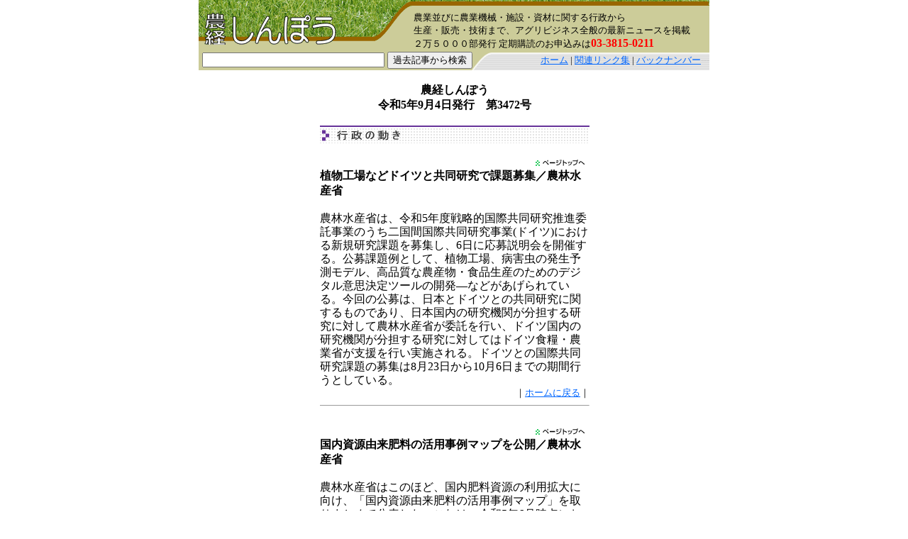

--- FILE ---
content_type: text/html
request_url: http://n-simpo.co.jp/weeknews/3472.html
body_size: 47317
content:
<!DOCTYPE HTML PUBLIC "-//W3C//DTD HTML 4.01 Transitional//EN">
<html>
<head>
<meta http-equiv="Pragma" content="no-cache">
<meta http-equiv="Expires" content="-1">
<meta content="no-cache" http-equiv="Cache-Control">
<meta http-equiv="Content-Type" content="text/html; charset=EUC-JP">
<meta name="robots" content="index,follow">
<meta content="農機,農業機械,機械化,農業機械化,農経新報,農経新報社,農経しんぽう" name="keywords">
<meta content="農経しんぽう：アグリビジネス全般の最新ニュースを毎週更新掲載" name="description">

<title>農経しんぽう：農経新報社発行</title>
<link href="../css.css" rel="stylesheet" type="text/css">
</head>

<body leftmargin="0" topmargin="0" marginwidth="0" marginheight="0" bgcolor="white" text="black" link="#0066FF" vlink="#0066FF" alink="red">
<a name="top">
<table width="720" border="0" align="center" cellpadding="0" cellspacing="0">
  <tr>
    <td bgcolor="#FFFFFF">
<table width="720" border="0" cellspacing="0" cellpadding="0">
        <tr> 
          <td background="/img/title.gif"> <font color="#FFFFFF"><img src="/img/bit.gif" alt="農経しんぽう" width="300" height="65" border="0" align="left" usemap="#Map"><font size="-1"><br>
            </font></font><font size="2">農業並びに農業機械・施設・資材に関する行政から<br>
            生産・販売・技術まで、アグリビジネス全般の最新ニュースを掲載　<br>
            ２万５０００部発行 定期購読のお申込みは<strong><font color="#FF0000" size="3">03-3815-0211</font></strong></font></td>
        </tr>
      </table>
      <table width="720" border="0" cellpadding="0" cellspacing="0" background="/img/toolbar.gif">
<!--ここから検索-->
        <tr> 
          <td> <img src="/img/bit.gif" width="5" height="28"> 
          </td>
          <form method="post" action="/cgi-bin/keysearch.cgi">
            <td> <input name="keywd" type="text" size="30"> 
              <input type="submit" name="Submit" value="過去記事から検索"> </td>
          </form>
          <td align="right" valign="middle"> <font size="2"><a href="../index.html">ホーム</a> 
            | <a href="../link/index.html">関連リンク集</a> | <a href="/weeknews/backnumber.html">バックナンバー</a><font color="#CCCCCC">---</font></font></td>
        </tr>
      </table>
<!--ここまで検索-->
      <table width="720" border="0" cellpadding="0" cellspacing="0">
        <tr> 
          <td align="center"><table width="410" border="0" cellspacing="0" cellpadding="0">
              <tr> 
                <td width="15" align="center">&nbsp;</td>
                <td width="380" align="center">&nbsp;</td>
                <td width="15" align="center">&nbsp;</td>
              </tr>
              <tr> 
                <td align="center"><strong>　</strong></td>
                <td align="center"><strong>農経しんぽう</strong></td>
                <td align="center">&nbsp;</td>
              </tr>
              <tr> 
                <td align="center">&nbsp;</td>
                <td align="center"><strong>令和5年9月4日発行　第3472号</strong></td>
                <td align="center">&nbsp;</td>
              </tr>
		<tr>
			<td align="center">&nbsp;</td>
			<td align="center">&nbsp;</td>
			<td align="center">&nbsp;</td>
		</tr>
	<tr> 
		<td align="center">&nbsp;</td>
		<td align="center"><img src="/img/category02.gif" width="380" height="25"></td>
		<td align="center">&nbsp;</td>
	</tr>
	<tr>
		<td align="center">&nbsp;</td>
		<td align="center">&nbsp;</td>
		<td align="center">&nbsp;</td>
	</tr>
	<!--記事１ブロックここから-->
	<tr>
		<td align="center">&nbsp;</td>
		<td align="right"><!--アンカー位置指定ここから--><a name="1"></a><!--アンカー位置指定ここまで--><a href="#top"><img src="/gyouji/img/totop.gif" width="80" height="12" border="0"></a></td>
		<td align="center">&nbsp;</td>
	</tr>
	<tr>
		<td align="center">&nbsp;</td>
		<td><strong><font size="3">植物工場などドイツと共同研究で課題募集／農林水産省</font></strong></td>
		<td align="center">&nbsp;</td>
	</tr>
	<tr> 
		<td align="center">&nbsp;</td>
		<td>&nbsp;</td>
		<td align="center">&nbsp;</td>
	</tr>
	<tr> 
		<td height="49" align="center">&nbsp;</td>
		<td class="tall">農林水産省は、令和5年度戦略的国際共同研究推進委託事業のうち二国間国際共同研究事業(ドイツ)における新規研究課題を募集し、6日に応募説明会を開催する。公募課題例として、植物工場、病害虫の発生予測モデル、高品質な農産物・食品生産のためのデジタル意思決定ツールの開発―などがあげられている。今回の公募は、日本とドイツとの共同研究に関するものであり、日本国内の研究機関が分担する研究に対して農林水産省が委託を行い、ドイツ国内の研究機関が分担する研究に対してはドイツ食糧・農業省が支援を行い実施される。ドイツとの国際共同研究課題の募集は8月23日から10月6日までの期間行うとしている。
</td>
		<td align="center">&nbsp;</td>
	</tr>
	<tr> 
		<td align="center">&nbsp;</td>
		<td align="right"><font size="2">｜<a href="/index.html">ホームに戻る</a>｜</font></td>
		<td align="center">&nbsp;</td>
	</tr>
	<!--記事１ブロックここまで -->
	<tr> 
		<td align="center">&nbsp;</td>
		<td align="center"><hr size="1"></td>
		<td align="center">&nbsp;</td>
	</tr>
	<!--空白行ここから-->
	<tr> 
		<td align="center">&nbsp;</td>
		<td align="center">&nbsp;</td>
		<td align="center">&nbsp;</td>
	</tr>
	<!--空白行ここまで-->
	<!--記事１ブロックここから-->
	<tr>
		<td align="center">&nbsp;</td>
		<td align="right"><!--アンカー位置指定ここから--><a name="2"></a><!--アンカー位置指定ここまで--><a href="#top"><img src="/gyouji/img/totop.gif" width="80" height="12" border="0"></a></td>
		<td align="center">&nbsp;</td>
	</tr>
	<tr>
		<td align="center">&nbsp;</td>
		<td><strong><font size="3">国内資源由来肥料の活用事例マップを公開／農林水産省</font></strong></td>
		<td align="center">&nbsp;</td>
	</tr>
	<tr> 
		<td align="center">&nbsp;</td>
		<td>&nbsp;</td>
		<td align="center">&nbsp;</td>
	</tr>
	<tr> 
		<td height="49" align="center">&nbsp;</td>
		<td class="tall">農林水産省はこのほど、国内肥料資源の利用拡大に向け、「国内資源由来肥料の活用事例マップ」を取りまとめて公表した。これは、令和5年6月時点における全国各地の多様な主体による国内資源由来肥料の活用事例を、1.家畜ふん（4事例）、2.下水汚泥資源（11事例）、3.その他（食品残渣等、6事例）―の3項目に分け、項目別に収集したもので、同省が事業実施計画書等を基に作成した。同マップで取り上げられている活用事例について、一部をみると、「鶏ふんを原料にした発酵鶏ふん肥料」は、広島県内で進められている家畜ふんの活用事例で、JA全農ひろしまと広島大学は、令和4年度から「水稲栽培における鶏ふん堆肥の有効活用」のための共同研究に取り組んでいる。
</td>
		<td align="center">&nbsp;</td>
	</tr>
	<tr> 
		<td align="center">&nbsp;</td>
		<td align="right"><font size="2">｜<a href="/index.html">ホームに戻る</a>｜</font></td>
		<td align="center">&nbsp;</td>
	</tr>
	<!--記事１ブロックここまで -->
	<tr> 
		<td align="center">&nbsp;</td>
		<td align="center"><hr size="1"></td>
		<td align="center">&nbsp;</td>
	</tr>
	<!--空白行ここから-->
	<tr> 
		<td align="center">&nbsp;</td>
		<td align="center">&nbsp;</td>
		<td align="center">&nbsp;</td>
	</tr>
	<!--空白行ここまで-->
	<!--記事１ブロックここから-->
	<tr>
		<td align="center">&nbsp;</td>
		<td align="right"><!--アンカー位置指定ここから--><a name="3"></a><!--アンカー位置指定ここまで--><a href="#top"><img src="/gyouji/img/totop.gif" width="80" height="12" border="0"></a></td>
		<td align="center">&nbsp;</td>
	</tr>
	<tr>
		<td align="center">&nbsp;</td>
		<td><strong><font size="3">和食のユネスコ登録10周年でイベント／農林水産省、和食文化国民会議</font></strong></td>
		<td align="center">&nbsp;</td>
	</tr>
	<tr> 
		<td align="center">&nbsp;</td>
		<td>&nbsp;</td>
		<td align="center">&nbsp;</td>
	</tr>
	<tr> 
		<td height="49" align="center">&nbsp;</td>
		<td class="tall">農林水産省は一般社団法人和食文化国民会議と連携し、9月～12月にかけて、和食のユネスコ無形文化遺産登録10周年を迎えることを契機とした、和食文化の普及イベントを開催する。これは、「和食；日本人の伝統的な食文化」がユネスコ無形文化遺産に登録されてから12月4日に10周年を迎えることを受け、日本の伝統的な食文化を守り、和食文化を未来に伝えるために和食文化の保護・継承に関するイベントを実施するもの。農林水産省主催のイベントは、9月30日に大阪市西区・ハグミュージアム及びWebで実施する「和食の「わ」」を広げるシンポジウムや、10月12日に宮城県仙台市・仙台国際センター及びWebで開催する「世界に誇る和食文化の魅力」を伝えるシンポジウムなど。
</td>
		<td align="center">&nbsp;</td>
	</tr>
	<tr> 
		<td align="center">&nbsp;</td>
		<td align="right"><font size="2">｜<a href="/index.html">ホームに戻る</a>｜</font></td>
		<td align="center">&nbsp;</td>
	</tr>
	<!--記事１ブロックここまで -->
	<!--空白行ここから-->
	<tr> 
		<td align="center">&nbsp;</td>
		<td align="center">&nbsp;</td>
		<td align="center">&nbsp;</td>
	</tr>
	<!--空白行ここまで-->
	<tr> 
		<td align="center">&nbsp;</td>
		<td align="center"><img src="/img/category01.gif" width="380" height="25"></td>
		<td align="center">&nbsp;</td>
	</tr>
	<tr>
		<td align="center">&nbsp;</td>
		<td align="center">&nbsp;</td>
		<td align="center">&nbsp;</td>
	</tr>
	<!--記事１ブロックここから-->
	<tr>
		<td align="center">&nbsp;</td>
		<td align="right"><!--アンカー位置指定ここから--><a name="4"></a><!--アンカー位置指定ここまで--><a href="#top"><img src="/gyouji/img/totop.gif" width="80" height="12" border="0"></a></td>
		<td align="center">&nbsp;</td>
	</tr>
	<tr>
		<td align="center">&nbsp;</td>
		<td><strong><font size="3">カット方式を切り替えられる正逆ブルモアー／オーレック</font></strong></td>
		<td align="center">&nbsp;</td>
	</tr>
	<tr> 
		<td align="center">&nbsp;</td>
		<td>&nbsp;</td>
		<td align="center">&nbsp;</td>
	</tr>
	<tr> 
		<td height="49" align="center">&nbsp;</td>
		<td class="tall">オーレックは小型雑草刈機では初となるロータリー正逆切替機構搭載の「正逆ブルモアー（HRS815）」を発売した。シリーズ最新作の同製品は「ロータリー正逆切替機構」を搭載し、刃の回転方向を切り替えることが可能となった。人や建物の近くで使用する際に、小石など前方への飛散防止や安全性を重視したい場合は「ダウンカット」に、刈取りや粉砕能力を重視したい場合は「アップカット」に使い分けることができる。アップ、ダウンを使い分けることでナイフの摩耗が偏らないため、交換頻度の軽減も期待できる。また、安全のため、ナイフクラッチレバーが「入」位置の時には切替え操作ができない仕様で、「切」位置の時にはワンタッチで切替え可能だ。
</td>
		<td align="center">&nbsp;</td>
	</tr>
	<tr> 
		<td align="center">&nbsp;</td>
		<td align="right"><font size="2">｜<a href="/index.html">ホームに戻る</a>｜</font></td>
		<td align="center">&nbsp;</td>
	</tr>
	<!--記事１ブロックここまで -->
	<tr> 
		<td align="center">&nbsp;</td>
		<td align="center"><hr size="1"></td>
		<td align="center">&nbsp;</td>
	</tr>
	<!--空白行ここから-->
	<tr> 
		<td align="center">&nbsp;</td>
		<td align="center">&nbsp;</td>
		<td align="center">&nbsp;</td>
	</tr>
	<!--空白行ここまで-->
	<!--記事１ブロックここから-->
	<tr>
		<td align="center">&nbsp;</td>
		<td align="right"><!--アンカー位置指定ここから--><a name="5"></a><!--アンカー位置指定ここまで--><a href="#top"><img src="/gyouji/img/totop.gif" width="80" height="12" border="0"></a></td>
		<td align="center">&nbsp;</td>
	</tr>
	<tr>
		<td align="center">&nbsp;</td>
		<td><strong><font size="3">腰の負担を軽減するサポートジャケット／ユーピーアール</font></strong></td>
		<td align="center">&nbsp;</td>
	</tr>
	<tr> 
		<td align="center">&nbsp;</td>
		<td>&nbsp;</td>
		<td align="center">&nbsp;</td>
	</tr>
	<tr> 
		<td height="49" align="center">&nbsp;</td>
		<td class="tall">ユーピーアールのサポートジャケット「Bb＋FITシリーズ」は、従来のアシストスーツ最大の課題であった「価格が高い・重い」を解決するため、2000社以上の現場へ出向き、約6年の開発・試用期間を経て製品化された。2016年の販売開始以来、農業・物流・製造・介護などの様々な現場での利用が広がっている。動力に頼らず「良姿」を導くことで、人間本来の力を発揮でき、腰の負担を軽減する。農業をはじめ介護・物流・工場・工事など様々な現場で好評を得ている。同製品は電源や動力は使用せず、ジャケットのみで効果を発揮。背中から骨盤にかけもう1つの体幹を生み出す独自開発の第2の背骨「Bb＋（バックボーンプラス）」が背中と腰を理想的な姿勢へ誘導する。
</td>
		<td align="center">&nbsp;</td>
	</tr>
	<tr> 
		<td align="center">&nbsp;</td>
		<td align="right"><font size="2">｜<a href="/index.html">ホームに戻る</a>｜</font></td>
		<td align="center">&nbsp;</td>
	</tr>
	<!--記事１ブロックここまで -->
	<tr> 
		<td align="center">&nbsp;</td>
		<td align="center"><hr size="1"></td>
		<td align="center">&nbsp;</td>
	</tr>
	<!--空白行ここから-->
	<tr> 
		<td align="center">&nbsp;</td>
		<td align="center">&nbsp;</td>
		<td align="center">&nbsp;</td>
	</tr>
	<!--空白行ここまで-->
	<!--記事１ブロックここから-->
	<tr>
		<td align="center">&nbsp;</td>
		<td align="right"><!--アンカー位置指定ここから--><a name="6"></a><!--アンカー位置指定ここまで--><a href="#top"><img src="/gyouji/img/totop.gif" width="80" height="12" border="0"></a></td>
		<td align="center">&nbsp;</td>
	</tr>
	<tr>
		<td align="center">&nbsp;</td>
		<td><strong><font size="3">種イモを蒸熱処理する基腐病防除装置／三州産業</font></strong></td>
		<td align="center">&nbsp;</td>
	</tr>
	<tr> 
		<td align="center">&nbsp;</td>
		<td>&nbsp;</td>
		<td align="center">&nbsp;</td>
	</tr>
	<tr> 
		<td height="49" align="center">&nbsp;</td>
		<td class="tall">三州産業の「基腐病用蒸熱処理装置」は、サツマイモ基腐病対策に特化した種イモの蒸熱処理機だ。蒸熱処理とは、50度C前後の飽和水蒸気で種イモを加熱することで病害を防除する技術。鹿児島県で基腐病が蔓延した翌年の2021年8月から、同社は鹿児島県下のでん粉会社やバイオ苗の製造企業などと共同し、総量30tの蒸熱処理の分析検証を実施。その結果、処理後、病気の発症率を5％以下に抑制したという。同製品は、1室500kgまで処理できる。加えてパレット積載なので、フォークリフトでの積み込み作業ができ、新たに加わった1t処理機については室毎の独立制御も可能だ。一度に大量の種イモの処理が行える利点を活かし、JAや各自治体、酒造会社などに導入されている。
</td>
		<td align="center">&nbsp;</td>
	</tr>
	<tr> 
		<td align="center">&nbsp;</td>
		<td align="right"><font size="2">｜<a href="/index.html">ホームに戻る</a>｜</font></td>
		<td align="center">&nbsp;</td>
	</tr>
	<!--記事１ブロックここまで -->
	<tr> 
		<td align="center">&nbsp;</td>
		<td align="center"><hr size="1"></td>
		<td align="center">&nbsp;</td>
	</tr>
	<!--空白行ここから-->
	<tr> 
		<td align="center">&nbsp;</td>
		<td align="center">&nbsp;</td>
		<td align="center">&nbsp;</td>
	</tr>
	<!--空白行ここまで-->
	<!--記事１ブロックここから-->
	<tr>
		<td align="center">&nbsp;</td>
		<td align="right"><!--アンカー位置指定ここから--><a name="7"></a><!--アンカー位置指定ここまで--><a href="#top"><img src="/gyouji/img/totop.gif" width="80" height="12" border="0"></a></td>
		<td align="center">&nbsp;</td>
	</tr>
	<tr>
		<td align="center">&nbsp;</td>
		<td><strong><font size="3">大容量を楽に放出する吊りパレット／テイモー</font></strong></td>
		<td align="center">&nbsp;</td>
	</tr>
	<tr> 
		<td align="center">&nbsp;</td>
		<td>&nbsp;</td>
		<td align="center">&nbsp;</td>
	</tr>
	<tr> 
		<td height="49" align="center">&nbsp;</td>
		<td class="tall">テイモーの吊りパレット「1012HPBX」は〝底開き〟のパレットで、大量の内容物を効率よく放出し、作業者の労力を軽減している。これまで大量の内容物を作業現場で取り出す際にはパレットのゲート（扉）を開けてから内容物をいちいち取り出す作業が必要であったが、同品はこの労力を一挙に解決する。同品は逆転の発想により、パレット下部にある2カ所のロックを解除し、パレットを吊り上げると底面が傾き、内容物がそのまま地面に流れる仕組みだ。各種の作業現場で大量の内容物を取り出す手間を省く。なお、底開きしないパレットも取り揃える。
</td>
		<td align="center">&nbsp;</td>
	</tr>
	<tr> 
		<td align="center">&nbsp;</td>
		<td align="right"><font size="2">｜<a href="/index.html">ホームに戻る</a>｜</font></td>
		<td align="center">&nbsp;</td>
	</tr>
	<!--記事１ブロックここまで -->
	<tr> 
		<td align="center">&nbsp;</td>
		<td align="center"><hr size="1"></td>
		<td align="center">&nbsp;</td>
	</tr>
	<!--空白行ここから-->
	<tr> 
		<td align="center">&nbsp;</td>
		<td align="center">&nbsp;</td>
		<td align="center">&nbsp;</td>
	</tr>
	<!--空白行ここまで-->
	<!--記事１ブロックここから-->
	<tr>
		<td align="center">&nbsp;</td>
		<td align="right"><!--アンカー位置指定ここから--><a name="8"></a><!--アンカー位置指定ここまで--><a href="#top"><img src="/gyouji/img/totop.gif" width="80" height="12" border="0"></a></td>
		<td align="center">&nbsp;</td>
	</tr>
	<tr>
		<td align="center">&nbsp;</td>
		<td><strong><font size="3">プロ仕様の計量器「tab.計量バケツPRO・TEN」／田中文金属</font></strong></td>
		<td align="center">&nbsp;</td>
	</tr>
	<tr> 
		<td align="center">&nbsp;</td>
		<td>&nbsp;</td>
		<td align="center">&nbsp;</td>
	</tr>
	<tr> 
		<td height="49" align="center">&nbsp;</td>
		<td class="tall">田中文金属が農業資材の一つとして開発した「tab.（タブ）計量バケツ・はかりマス」は、農薬や薬剤を正確に計量、調合することができ、農薬散布の現場で無駄なく効果的に農薬が使えると好評を博している。1月には、「はかりマス」の新バージョンともいえる「tab.計量バケツ PRO・TEN（プロ・テン）」を発売した。新製品は従来品の形状を残しつつ、1.視認性の高い2色のメモリで正確な計量をサポート、2.食品衛生法に適合、3.注ぎやすい2段注ぎ口、4.安心の日本製―といった4つの特徴をもつ。農業や建築業、製造業、外食産業などの現場で求められる正確な計量と調合作業をサポートすべく生まれた〝プロユース〟に応える大容量の計量器だ。
</td>
		<td align="center">&nbsp;</td>
	</tr>
	<tr> 
		<td align="center">&nbsp;</td>
		<td align="right"><font size="2">｜<a href="/index.html">ホームに戻る</a>｜</font></td>
		<td align="center">&nbsp;</td>
	</tr>
	<!--記事１ブロックここまで -->
	<!--空白行ここから-->
	<tr> 
		<td align="center">&nbsp;</td>
		<td align="center">&nbsp;</td>
		<td align="center">&nbsp;</td>
	</tr>
	<!--空白行ここまで-->
	<tr> 
		<td align="center">&nbsp;</td>
		<td align="center"><img src="/img/category03.gif" width="380" height="25"></td>
		<td align="center">&nbsp;</td>
	</tr>
	<tr>
		<td align="center">&nbsp;</td>
		<td align="center">&nbsp;</td>
		<td align="center">&nbsp;</td>
	</tr>
	<!--記事１ブロックここから-->
	<tr>
		<td align="center">&nbsp;</td>
		<td align="right"><!--アンカー位置指定ここから--><a name="9"></a><!--アンカー位置指定ここまで--><a href="#top"><img src="/gyouji/img/totop.gif" width="80" height="12" border="0"></a></td>
		<td align="center">&nbsp;</td>
	</tr>
	<tr>
		<td align="center">&nbsp;</td>
		<td><strong><font size="3">スペイン農業のスマート化支える新TV-CM／クボタ</font></strong></td>
		<td align="center">&nbsp;</td>
	</tr>
	<tr> 
		<td align="center">&nbsp;</td>
		<td>&nbsp;</td>
		<td align="center">&nbsp;</td>
	</tr>
	<tr> 
		<td height="49" align="center">&nbsp;</td>
		<td class="tall">クボタは、長澤まさみさん出演の企業TV-CM最新作『クボタが支える　スペイン農業』篇（30秒）を、2023年8月26日にオンエア開始した。クボタが長期ビジョン「GMB2030」で掲げる『豊かな社会と自然の循環にコミットする〝命を支えるプラットフォーマー〟』を表現するCMシリーズの第2弾で、今回のCMで長澤さんが目覚めたのはスペイン。地元で愛される食堂を切り盛りするなど現地の生活に溶け込みつつも、ゆったりとシエスタを楽しむ地元の農家さんたちの豊かな暮らしぶりに驚く。そして、農家さんのゆとりを支えているのは、ICTで農業のスマート化を支えるクボタのソリューションだと気づくストーリーとなっている。
</td>
		<td align="center">&nbsp;</td>
	</tr>
	<tr> 
		<td align="center">&nbsp;</td>
		<td align="right"><font size="2">｜<a href="/index.html">ホームに戻る</a>｜</font></td>
		<td align="center">&nbsp;</td>
	</tr>
	<!--記事１ブロックここまで -->
	<tr> 
		<td align="center">&nbsp;</td>
		<td align="center"><hr size="1"></td>
		<td align="center">&nbsp;</td>
	</tr>
	<!--空白行ここから-->
	<tr> 
		<td align="center">&nbsp;</td>
		<td align="center">&nbsp;</td>
		<td align="center">&nbsp;</td>
	</tr>
	<!--空白行ここまで-->
	<!--記事１ブロックここから-->
	<tr>
		<td align="center">&nbsp;</td>
		<td align="right"><!--アンカー位置指定ここから--><a name="10"></a><!--アンカー位置指定ここまで--><a href="#top"><img src="/gyouji/img/totop.gif" width="80" height="12" border="0"></a></td>
		<td align="center">&nbsp;</td>
	</tr>
	<tr>
		<td align="center">&nbsp;</td>
		<td><strong><font size="3">穀物分析センターの分析項目を拡充／サタケ</font></strong></td>
		<td align="center">&nbsp;</td>
	</tr>
	<tr> 
		<td align="center">&nbsp;</td>
		<td>&nbsp;</td>
		<td align="center">&nbsp;</td>
	</tr>
	<tr> 
		<td height="49" align="center">&nbsp;</td>
		<td class="tall">サタケは、穀物分析センターで行っている栄養成分分析に新たにアミロース、損傷デンプン、粒度分布分析を追加し、9月1日より受託を開始した。栄養成分分析サービスでは玄米や白米などを対象に、主要成分である水分、灰分、たんぱく質、脂質、ナトリウム、炭水化物、エネルギーを分析しているが、冷えたご飯の硬さに影響する米のアミロース含有量や米粉パンの柔らかさなどに影響する米粉特性分析も行ってほしいという要望を受け、新たにアミロース・損傷デンプン・粒度分布の3分析サービスを追加した。分析に要する日数は、いずれも検体受領日の翌日から7営業日以内。分析料金はアミロースが1検体当たり1万8700円（税込み）など。
</td>
		<td align="center">&nbsp;</td>
	</tr>
	<tr> 
		<td align="center">&nbsp;</td>
		<td align="right"><font size="2">｜<a href="/index.html">ホームに戻る</a>｜</font></td>
		<td align="center">&nbsp;</td>
	</tr>
	<!--記事１ブロックここまで -->
	<tr> 
		<td align="center">&nbsp;</td>
		<td align="center"><hr size="1"></td>
		<td align="center">&nbsp;</td>
	</tr>
	<!--空白行ここから-->
	<tr> 
		<td align="center">&nbsp;</td>
		<td align="center">&nbsp;</td>
		<td align="center">&nbsp;</td>
	</tr>
	<!--空白行ここまで-->
	<!--記事１ブロックここから-->
	<tr>
		<td align="center">&nbsp;</td>
		<td align="right"><!--アンカー位置指定ここから--><a name="11"></a><!--アンカー位置指定ここまで--><a href="#top"><img src="/gyouji/img/totop.gif" width="80" height="12" border="0"></a></td>
		<td align="center">&nbsp;</td>
	</tr>
	<tr>
		<td align="center">&nbsp;</td>
		<td><strong><font size="3">スプレヤーなどスマート農機の実演会／ビコンジャパン</font></strong></td>
		<td align="center">&nbsp;</td>
	</tr>
	<tr> 
		<td align="center">&nbsp;</td>
		<td>&nbsp;</td>
		<td align="center">&nbsp;</td>
	</tr>
	<tr> 
		<td height="49" align="center">&nbsp;</td>
		<td class="tall">ビコンジャパンは8月23日午後、北海道夕張郡長沼町で「スマート農業圃場実演会in長沼」を開催した。7月に帯広市で開かれた国際農機展の会場で紹介した最新のスプレヤー、ワイドスプレッダーの機能を実際に見てもらう目的で実施したもの。来場した農業者や農機ディーラーは各機の動きに熱心な視線を送った。古田社長は、スマート農業を先導してきた同社取り扱い製品への理解を進める場として、今回のイベントに手応えを得るとともに、今後も機会を捉えて実施したい意向を示した。今回の実演機は、スプレヤーiXterB18-HC24　iXflow-e＆iXtra1100P、スプレヤーiXtrackT446-HSS30、ワイドスプレッダROEDW1875G-iDC。
</td>
		<td align="center">&nbsp;</td>
	</tr>
	<tr> 
		<td align="center">&nbsp;</td>
		<td align="right"><font size="2">｜<a href="/index.html">ホームに戻る</a>｜</font></td>
		<td align="center">&nbsp;</td>
	</tr>
	<!--記事１ブロックここまで -->
	<tr> 
		<td align="center">&nbsp;</td>
		<td align="center"><hr size="1"></td>
		<td align="center">&nbsp;</td>
	</tr>
	<!--空白行ここから-->
	<tr> 
		<td align="center">&nbsp;</td>
		<td align="center">&nbsp;</td>
		<td align="center">&nbsp;</td>
	</tr>
	<!--空白行ここまで-->
	<!--記事１ブロックここから-->
	<tr>
		<td align="center">&nbsp;</td>
		<td align="right"><!--アンカー位置指定ここから--><a name="12"></a><!--アンカー位置指定ここまで--><a href="#top"><img src="/gyouji/img/totop.gif" width="80" height="12" border="0"></a></td>
		<td align="center">&nbsp;</td>
	</tr>
	<tr>
		<td align="center">&nbsp;</td>
		<td><strong><font size="3">宮城県大崎市と持続可能な農業で連携協定／有機米デザイン</font></strong></td>
		<td align="center">&nbsp;</td>
	</tr>
	<tr> 
		<td align="center">&nbsp;</td>
		<td>&nbsp;</td>
		<td align="center">&nbsp;</td>
	</tr>
	<tr> 
		<td height="49" align="center">&nbsp;</td>
		<td class="tall">田んぼの自動抑草ロボットの開発で有機米市場の拡大に取り組む有機米デザインは、世界農業遺産「大崎耕土」（平成29年認定）の豊かな自然環境を維持しながら将来にわたって持続可能な農業を地域に定着させるべく、グリーンな栽培推進に取り組む宮城県大崎市と、「大崎耕土」における持続可能な農業の普及拡大、及び地域社会の発展に資することを目的として、『持続可能な農業推進に関する協定』を締結した。同連携の下、グリーンな栽培体系への転換に協働で取り組み、世界農業遺産「大崎耕土」での有機農業や環境保全型農業の普及を目指す。連携事項としては、環境負荷の低い水稲栽培を普及推進する水稲栽培及び、米の販売に関する連携としている。
</td>
		<td align="center">&nbsp;</td>
	</tr>
	<tr> 
		<td align="center">&nbsp;</td>
		<td align="right"><font size="2">｜<a href="/index.html">ホームに戻る</a>｜</font></td>
		<td align="center">&nbsp;</td>
	</tr>
	<!--記事１ブロックここまで -->
	<tr> 
		<td align="center">&nbsp;</td>
		<td align="center"><hr size="1"></td>
		<td align="center">&nbsp;</td>
	</tr>
	<!--空白行ここから-->
	<tr> 
		<td align="center">&nbsp;</td>
		<td align="center">&nbsp;</td>
		<td align="center">&nbsp;</td>
	</tr>
	<!--空白行ここまで-->
	<!--記事１ブロックここから-->
	<tr>
		<td align="center">&nbsp;</td>
		<td align="right"><!--アンカー位置指定ここから--><a name="13"></a><!--アンカー位置指定ここまで--><a href="#top"><img src="/gyouji/img/totop.gif" width="80" height="12" border="0"></a></td>
		<td align="center">&nbsp;</td>
	</tr>
	<tr>
		<td align="center">&nbsp;</td>
		<td><strong><font size="3">クボタケミックスなど水産課題解決する技術提案／ジャパンシーフードショー</font></strong></td>
		<td align="center">&nbsp;</td>
	</tr>
	<tr> 
		<td align="center">&nbsp;</td>
		<td>&nbsp;</td>
		<td align="center">&nbsp;</td>
	</tr>
	<tr> 
		<td height="49" align="center">&nbsp;</td>
		<td class="tall">魚・シーフード・水産加工・鮮度保持技術の国際見本市である「第25回ジャパン・インターナショナル・シーフードショー」が8月23～25の3日間、都内有明の東京ビッグサイトにて開催された（一般社団法人大日本水産会主催）。同展には〝水産新時代〟と題して、国内外の水産物や加工品をはじめ、輸出拡大や販路開拓といった、水産業界の課題を解決するヒントになりそうな水産物関連の様々な製品や技術などが参集。魚をテーマに、約600社が1200小間を出展し、約5000アイテムが出品された。同展には、業界関係からも出展がみられ、クボタケミックスは、工場・プラントの各種配管で高い評価を得ている「圧力用高密度ポリエチレンパイプ」を養殖向けに提案した。
</td>
		<td align="center">&nbsp;</td>
	</tr>
	<tr> 
		<td align="center">&nbsp;</td>
		<td align="right"><font size="2">｜<a href="/index.html">ホームに戻る</a>｜</font></td>
		<td align="center">&nbsp;</td>
	</tr>
	<!--記事１ブロックここまで -->
	<!--空白行ここから-->
	<tr> 
		<td align="center">&nbsp;</td>
		<td align="center">&nbsp;</td>
		<td align="center">&nbsp;</td>
	</tr>
	<!--空白行ここまで-->
	<tr> 
		<td align="center">&nbsp;</td>
		<td align="center"><img src="/img/category04.gif" width="380" height="25"></td>
		<td align="center">&nbsp;</td>
	</tr>
	<tr>
		<td align="center">&nbsp;</td>
		<td align="center">&nbsp;</td>
		<td align="center">&nbsp;</td>
	</tr>
	<!--記事１ブロックここから-->
	<tr>
		<td align="center">&nbsp;</td>
		<td align="right"><!--アンカー位置指定ここから--><a name="14"></a><!--アンカー位置指定ここまで--><a href="#top"><img src="/gyouji/img/totop.gif" width="80" height="12" border="0"></a></td>
		<td align="center">&nbsp;</td>
	</tr>
	<tr>
		<td align="center">&nbsp;</td>
		<td><strong><font size="3">WAGRIオープンデーでメーカーがアプリなどPR／農研機構</font></strong></td>
		<td align="center">&nbsp;</td>
	</tr>
	<tr> 
		<td align="center">&nbsp;</td>
		<td>&nbsp;</td>
		<td align="center">&nbsp;</td>
	</tr>
	<tr> 
		<td height="49" align="center">&nbsp;</td>
		<td class="tall">農研機構農業情報研究センターWAGRI推進室は8月25日、都立産業貿易センター台東館で、WAGRIオープンデーを開催し、データ利用会員とデータ提供会員である20の企業・団体が出展した。出展した企業・団体はクボタ、誠和、ソフトバンク、ウォーターセル、ナイルワークス、日本農薬、セラクなど。今回は会員の企業・団体がWAGRIのAPI（開発者向けデータ等提供サービス）の利用を来場者に対して売り込んでもらうと同時に、各会員のアプリケーションやサービスをエンドユーザーにアピールする場として開催。出展企業の展示内容を見ると、クボタは農業経営課題の解決をサポートするインターネットクラウドを利用した営農・サービス支援システム「KSAS」を紹介した。
</td>
		<td align="center">&nbsp;</td>
	</tr>
	<tr> 
		<td align="center">&nbsp;</td>
		<td align="right"><font size="2">｜<a href="/index.html">ホームに戻る</a>｜</font></td>
		<td align="center">&nbsp;</td>
	</tr>
	<!--記事１ブロックここまで -->
	<tr> 
		<td align="center">&nbsp;</td>
		<td align="center"><hr size="1"></td>
		<td align="center">&nbsp;</td>
	</tr>
	<!--空白行ここから-->
	<tr> 
		<td align="center">&nbsp;</td>
		<td align="center">&nbsp;</td>
		<td align="center">&nbsp;</td>
	</tr>
	<!--空白行ここまで-->
	<!--記事１ブロックここから-->
	<tr>
		<td align="center">&nbsp;</td>
		<td align="right"><!--アンカー位置指定ここから--><a name="15"></a><!--アンカー位置指定ここまで--><a href="#top"><img src="/gyouji/img/totop.gif" width="80" height="12" border="0"></a></td>
		<td align="center">&nbsp;</td>
	</tr>
	<tr>
		<td align="center">&nbsp;</td>
		<td><strong><font size="3">乃木坂46が「国消国産」PR／JA全中が特設ウェブサイト</font></strong></td>
		<td align="center">&nbsp;</td>
	</tr>
	<tr> 
		<td align="center">&nbsp;</td>
		<td>&nbsp;</td>
		<td align="center">&nbsp;</td>
	</tr>
	<tr> 
		<td height="49" align="center">&nbsp;</td>
		<td class="tall">JA全農（山野徹会長）は8月23日、「国消国産」の特設ウェブサイトに、アイドルグループの乃木坂46が国産農畜産物の魅力を伝える新規コンテンツを公開し、PRを展開。全中では若年層に向けて、JAグループが提起する「国消国産」に関する理解醸成を進めることや、日本の食や農業の現場などを知り国産農畜産物の魅力を再発見してもらうとを目的に、乃木坂46の協力を得て、特設ウェブサイトを基軸にメッセージ発信を行ってきた。今回は「推し食材」を担当するメンバーを入れ替えた新ビジュアルでの特設ウェブサイトや新聞広告等を展開することとし、新規コンテンツとして、乃木坂46が国産農畜産物の魅力を伝えるショート動画をTikTokやYouTubeアカウントで公開する。
</td>
		<td align="center">&nbsp;</td>
	</tr>
	<tr> 
		<td align="center">&nbsp;</td>
		<td align="right"><font size="2">｜<a href="/index.html">ホームに戻る</a>｜</font></td>
		<td align="center">&nbsp;</td>
	</tr>
	<!--記事１ブロックここまで -->
	<tr> 
		<td align="center">&nbsp;</td>
		<td align="center"><hr size="1"></td>
		<td align="center">&nbsp;</td>
	</tr>
	<!--空白行ここから-->
	<tr> 
		<td align="center">&nbsp;</td>
		<td align="center">&nbsp;</td>
		<td align="center">&nbsp;</td>
	</tr>
	<!--空白行ここまで-->
	<!--記事１ブロックここから-->
	<tr>
		<td align="center">&nbsp;</td>
		<td align="right"><!--アンカー位置指定ここから--><a name="16"></a><!--アンカー位置指定ここまで--><a href="#top"><img src="/gyouji/img/totop.gif" width="80" height="12" border="0"></a></td>
		<td align="center">&nbsp;</td>
	</tr>
	<tr>
		<td align="center">&nbsp;</td>
		<td><strong><font size="3">アグリフードEXPO東京で国産品の商談活発に／日本公庫</font></strong></td>
		<td align="center">&nbsp;</td>
	</tr>
	<tr> 
		<td align="center">&nbsp;</td>
		<td>&nbsp;</td>
		<td align="center">&nbsp;</td>
	</tr>
	<tr> 
		<td height="49" align="center">&nbsp;</td>
		<td class="tall">日本政策金融公庫は8月23、24の両日、都内有明の東京ビッグサイトにおいて、国産農林水産物・食品の商談会である第16回「アグリフードEXPO東京」を開催した。全国各地の農業者や食品企業が一堂に集い、自慢の農林水産物や加工食品、地域ブランド食品をアピールして販路拡大を図る同EXPOは、コロナ禍により4年ぶりの東京での会場開催となった。北海道から沖縄まで全国から456の団体・企業が出展し、魅力ある地域の食約2500点を提案しており、これには国内外から多くのバイヤーが参集して情報交換や商談を行っていた。会場内は地域ごとに分かれて各地の農業・食品事業者がブースを構え、幅広い地域の食を試食を交えてアピール。米粉食品や6次産業化商品なども数多くみられた。
</td>
		<td align="center">&nbsp;</td>
	</tr>
	<tr> 
		<td align="center">&nbsp;</td>
		<td align="right"><font size="2">｜<a href="/index.html">ホームに戻る</a>｜</font></td>
		<td align="center">&nbsp;</td>
	</tr>
	<!--記事１ブロックここまで -->
	<tr> 
		<td align="center">&nbsp;</td>
		<td align="center"><hr size="1"></td>
		<td align="center">&nbsp;</td>
	</tr>
	<!--空白行ここから-->
	<tr> 
		<td align="center">&nbsp;</td>
		<td align="center">&nbsp;</td>
		<td align="center">&nbsp;</td>
	</tr>
	<!--空白行ここまで-->
	<!--記事１ブロックここから-->
	<tr>
		<td align="center">&nbsp;</td>
		<td align="right"><!--アンカー位置指定ここから--><a name="17"></a><!--アンカー位置指定ここまで--><a href="#top"><img src="/gyouji/img/totop.gif" width="80" height="12" border="0"></a></td>
		<td align="center">&nbsp;</td>
	</tr>
	<tr>
		<td align="center">&nbsp;</td>
		<td><strong><font size="3">米のおいしさ伝える言葉をリスト化／農研機構、伊藤忠食糧</font></strong></td>
		<td align="center">&nbsp;</td>
	</tr>
	<tr> 
		<td align="center">&nbsp;</td>
		<td>&nbsp;</td>
		<td align="center">&nbsp;</td>
	</tr>
	<tr> 
		<td height="49" align="center">&nbsp;</td>
		<td class="tall">農研機構は8月23日、米飯の官能評価用語体系の構築に向けて、おいしさを表す言葉をリスト化したと公表した。伊藤忠食糧との共同研究で、米飯の食味や食感を表す言葉を広く収集・整理して、約100語の用語リストを作成。このリストは、様々な米飯の品質を詳細に評価する際や、米の品種や炊飯方法などによるおいしさの違いを具体的に伝える際の参考資料として使用できる。今回の研究では、品種の異なる数十種類の米飯や様々なタイプの業務用米飯などを、熟練した評価員が実際に食べて特徴を言葉にし、約7000語の表現を集計、整理、統合。最終的に約100語をリスト化した。用語は、外観／香り／味・フレーバー／テクスチャー(食感)に分類され、類義語や反対語に関する情報も含む。
</td>
		<td align="center">&nbsp;</td>
	</tr>
	<tr> 
		<td align="center">&nbsp;</td>
		<td align="right"><font size="2">｜<a href="/index.html">ホームに戻る</a>｜</font></td>
		<td align="center">&nbsp;</td>
	</tr>
	<!--記事１ブロックここまで -->
	<tr> 
		<td align="center">&nbsp;</td>
		<td align="center"><hr size="1"></td>
		<td align="center">&nbsp;</td>
	</tr>
	<!--空白行ここから-->
	<tr> 
		<td align="center">&nbsp;</td>
		<td align="center">&nbsp;</td>
		<td align="center">&nbsp;</td>
	</tr>
	<!--空白行ここまで-->
	<!--記事１ブロックここから-->
	<tr>
		<td align="center">&nbsp;</td>
		<td align="right"><!--アンカー位置指定ここから--><a name="18"></a><!--アンカー位置指定ここまで--><a href="#top"><img src="/gyouji/img/totop.gif" width="80" height="12" border="0"></a></td>
		<td align="center">&nbsp;</td>
	</tr>
	<tr>
		<td align="center">&nbsp;</td>
		<td><strong><font size="3">農業者1割が輸出取り組む／日本公庫調べ</font></strong></td>
		<td align="center">&nbsp;</td>
	</tr>
	<tr> 
		<td align="center">&nbsp;</td>
		<td>&nbsp;</td>
		<td align="center">&nbsp;</td>
	</tr>
	<tr> 
		<td height="49" align="center">&nbsp;</td>
		<td class="tall">日本政策金融公庫はこのほど、農林水産事業情報誌「AFCフォーラム2023年夏1号」を発刊した。同号では輸出について大きく取り上げており、調査レポートとして「農業者の海外展開の状況に係る調査」の結果概要を紹介している。同調査は、農業者の輸出・海外展開への取り組み状況を明らかにするため、公庫資金を活用している農業者を対象に2023年3月に実施した。調査結果によると、「海外展開に取り組んでいる」と回答した割合は全体の10.7％であった。そのうち「輸出に取り組んでいる」のが全体の10.1％、「輸出以外の海外展開（海外直接投資や海外生産委託など）に取り組んでいる」のが同0.6％となり、農業者の海外展開は輸出への取り組みが中心となっている。
</td>
		<td align="center">&nbsp;</td>
	</tr>
	<tr> 
		<td align="center">&nbsp;</td>
		<td align="right"><font size="2">｜<a href="/index.html">ホームに戻る</a>｜</font></td>
		<td align="center">&nbsp;</td>
	</tr>
	<!--記事１ブロックここまで -->
	<!--空白行ここから-->
	<tr> 
		<td align="center">&nbsp;</td>
		<td align="center">&nbsp;</td>
		<td align="center">&nbsp;</td>
	</tr>
	<!--空白行ここまで-->
	<tr> 
		<td align="center">&nbsp;</td>
		<td align="center"><img src="/img/category05.gif" width="380" height="25"></td>
		<td align="center">&nbsp;</td>
	</tr>
	<tr>
		<td align="center">&nbsp;</td>
		<td align="center">&nbsp;</td>
		<td align="center">&nbsp;</td>
	</tr>
	<!--記事１ブロックここから-->
	<tr>
		<td align="center">&nbsp;</td>
		<td align="right"><!--アンカー位置指定ここから--><a name="19"></a><!--アンカー位置指定ここまで--><a href="#top"><img src="/gyouji/img/totop.gif" width="80" height="12" border="0"></a></td>
		<td align="center">&nbsp;</td>
	</tr>
	<tr>
		<td align="center">&nbsp;</td>
		<td><strong><font size="3">北関東で造園緑化機械展示会／やまびこジャパンが開催</font></strong></td>
		<td align="center">&nbsp;</td>
	</tr>
	<tr> 
		<td align="center">&nbsp;</td>
		<td>&nbsp;</td>
		<td align="center">&nbsp;</td>
	</tr>
	<tr> 
		<td height="49" align="center">&nbsp;</td>
		<td class="tall">やまびこジャパンは8月25、26の両日、栃木県宇都宮市の道の駅うつのみやろまんちっく村内の多目的ドーム「ローズハット」で「造園緑化機械展示会2023in北関東」を開催、展示会を主催した同社東日本支社管内の栃木県を中心としたプロの造園業者をはじめ、緑地管理業者、ゴルフ場、農業機械販売店、JA関係者、行政の緑化担当者らに最新の管理機器情報を提供、購買、導入意欲を刺激した。より広く、多くの関係者にやまびこジャパンの取り扱う草刈り関係機器の充実ぶりをはじめとして、チェンソー、ブロワー、トリマーの手持ち用機械、チッパー、シュレッダーの樹木粉砕関連機器から防除機、発電機まで、造園緑地用管理機器を知ってもらおうと開いた。
</td>
		<td align="center">&nbsp;</td>
	</tr>
	<tr> 
		<td align="center">&nbsp;</td>
		<td align="right"><font size="2">｜<a href="/index.html">ホームに戻る</a>｜</font></td>
		<td align="center">&nbsp;</td>
	</tr>
	<!--記事１ブロックここまで -->
	<tr> 
		<td align="center">&nbsp;</td>
		<td align="center"><hr size="1"></td>
		<td align="center">&nbsp;</td>
	</tr>
	<!--空白行ここから-->
	<tr> 
		<td align="center">&nbsp;</td>
		<td align="center">&nbsp;</td>
		<td align="center">&nbsp;</td>
	</tr>
	<!--空白行ここまで-->
	<!--記事１ブロックここから-->
	<tr>
		<td align="center">&nbsp;</td>
		<td align="right"><!--アンカー位置指定ここから--><a name="20"></a><!--アンカー位置指定ここまで--><a href="#top"><img src="/gyouji/img/totop.gif" width="80" height="12" border="0"></a></td>
		<td align="center">&nbsp;</td>
	</tr>
	<tr>
		<td align="center">&nbsp;</td>
		<td><strong><font size="3">森林整備に235億円／4年度森林環境譲与税の取り組み状況</font></strong></td>
		<td align="center">&nbsp;</td>
	</tr>
	<tr> 
		<td align="center">&nbsp;</td>
		<td>&nbsp;</td>
		<td align="center">&nbsp;</td>
	</tr>
	<tr> 
		<td height="49" align="center">&nbsp;</td>
		<td class="tall">総務省と林野庁はこのほど、令和4年度における森林環境譲与税の取組状況の速報版を公表した。都道府県分と市区町村への譲与額合計を示すとともに、活用状況を活用額、活用状況と活用事例とを併せて紹介し、森林環境税による交付される森林環境譲与税のもたらす効果、活かしたかを確認している。速報版によると、森林環境譲与税の活用額は、令和元年度の譲与開始以降、着実に増加しており、今年の5月時点で各自治体に聞き取り結果をとりまとめたところ、令和4年度には市区町村と都道府県とをを合わせ400億円となった。中でも間伐等の森林整備関係に235億円と最も多く活用されており、森林整備推進の重要な予算措置となっていることが分かった。
</td>
		<td align="center">&nbsp;</td>
	</tr>
	<tr> 
		<td align="center">&nbsp;</td>
		<td align="right"><font size="2">｜<a href="/index.html">ホームに戻る</a>｜</font></td>
		<td align="center">&nbsp;</td>
	</tr>
	<!--記事１ブロックここまで -->
	<tr> 
		<td align="center">&nbsp;</td>
		<td align="center"><hr size="1"></td>
		<td align="center">&nbsp;</td>
	</tr>
	<!--空白行ここから-->
	<tr> 
		<td align="center">&nbsp;</td>
		<td align="center">&nbsp;</td>
		<td align="center">&nbsp;</td>
	</tr>
	<!--空白行ここまで-->
	<!--記事１ブロックここから-->
	<tr>
		<td align="center">&nbsp;</td>
		<td align="right"><!--アンカー位置指定ここから--><a name="21"></a><!--アンカー位置指定ここまで--><a href="#top"><img src="/gyouji/img/totop.gif" width="80" height="12" border="0"></a></td>
		<td align="center">&nbsp;</td>
	</tr>
	<tr>
		<td align="center">&nbsp;</td>
		<td><strong><font size="3">5年度モデル的取組支援事業で4事業者決定／日本特用林産振興会</font></strong></td>
		<td align="center">&nbsp;</td>
	</tr>
	<tr> 
		<td align="center">&nbsp;</td>
		<td>&nbsp;</td>
		<td align="center">&nbsp;</td>
	</tr>
	<tr> 
		<td height="49" align="center">&nbsp;</td>
		<td class="tall">日本特用林産振興会（小渕優子会長）はこのほど、林野庁の「令和5年度需要拡大や生産性向上に向けたモデル的取組の支援事業（モデル事業）」の事業者として4つの課題を選定、決定した。うるし、生しいたけ、木炭・樹皮炭と幅広い分野で、それぞれが直面する課題解決に向けて取り組んでいく。実施事業者と取り組み内容は、松沢漆工房による「ウルシ内樹皮の圧搾による新たな漆生産システムの開発」、農事組合法人みずほによる「しいたけ集荷選果におけるAI判別機の活用」、あぶくま木炭産業再構築協議会による「あぶくま地域・木炭産業再構築に向けた次世代の担い手育成事業」、南九州木材事業協同組合による「樹皮炭における技術継承と新規需要開発」。
</td>
		<td align="center">&nbsp;</td>
	</tr>
	<tr> 
		<td align="center">&nbsp;</td>
		<td align="right"><font size="2">｜<a href="/index.html">ホームに戻る</a>｜</font></td>
		<td align="center">&nbsp;</td>
	</tr>
	<!--記事１ブロックここまで -->
	<!--空白行ここから-->
	<tr> 
		<td align="center">&nbsp;</td>
		<td align="center">&nbsp;</td>
		<td align="center">&nbsp;</td>
	</tr>
	<!--空白行ここまで-->
	<tr> 
		<td align="center">&nbsp;</td>
		<td align="center"><img src="/img/category06.gif" width="380" height="25"></td>
		<td align="center">&nbsp;</td>
	</tr>
	<tr>
		<td align="center">&nbsp;</td>
		<td align="center">&nbsp;</td>
		<td align="center">&nbsp;</td>
	</tr>
	<!--記事１ブロックここから-->
	<tr>
		<td align="center">&nbsp;</td>
		<td align="right"><!--アンカー位置指定ここから--><a name="22"></a><!--アンカー位置指定ここまで--><a href="#top"><img src="/gyouji/img/totop.gif" width="80" height="12" border="0"></a></td>
		<td align="center">&nbsp;</td>
	</tr>
	<tr>
		<td align="center">&nbsp;</td>
		<td><strong><font size="3">未来と地域を次世代に、第98回山形農業まつり農機ショー</font></strong></td>
		<td align="center">&nbsp;</td>
	</tr>
	<tr> 
		<td align="center">&nbsp;</td>
		<td>&nbsp;</td>
		<td align="center">&nbsp;</td>
	</tr>
	<tr> 
		<td height="49" align="center">&nbsp;</td>
		<td class="tall">第98回山形農業まつり農機ショー」が、8月31日～9月2日の3日間、山形市平久保の山形ビッグウイングにおいて、山形県農機協会、山形県農業機械工業協同組合、山形県農業機械商業協同組合の主催、山形県、山形市の後援により開催される。今年も、農林水産業を食料、生活資源の供給のみならず、人間・生物が生存していくための生活環境の源を提供する「貴重な産業」として大きくアピールし、山形・東北地域の活性化を目指す。今年も『〝わくわくする未来と地域を次世代に繋げ〟最先端技術と共に「農業の未来を一緒に育てる」』をテーマに掲げ、ロボット技術やAI、ICTを活用した最新のスマート農業機械が集結。実際にその技術を身近に体感できる場として期待が集まる。
</td>
		<td align="center">&nbsp;</td>
	</tr>
	<tr> 
		<td align="center">&nbsp;</td>
		<td align="right"><font size="2">｜<a href="/index.html">ホームに戻る</a>｜</font></td>
		<td align="center">&nbsp;</td>
	</tr>
	<!--記事１ブロックここまで -->
	<tr> 
		<td align="center">&nbsp;</td>
		<td align="center"><hr size="1"></td>
		<td align="center">&nbsp;</td>
	</tr>
	<!--空白行ここから-->
	<tr> 
		<td align="center">&nbsp;</td>
		<td align="center">&nbsp;</td>
		<td align="center">&nbsp;</td>
	</tr>
	<!--空白行ここまで-->
	<!--記事１ブロックここから-->
	<tr>
		<td align="center">&nbsp;</td>
		<td align="right"><!--アンカー位置指定ここから--><a name="23"></a><!--アンカー位置指定ここまで--><a href="#top"><img src="/gyouji/img/totop.gif" width="80" height="12" border="0"></a></td>
		<td align="center">&nbsp;</td>
	</tr>
	<tr>
		<td align="center">&nbsp;</td>
		<td><strong><font size="3">県内農機流通における今後の営業方針／山形農機展特集</font></strong></td>
		<td align="center">&nbsp;</td>
	</tr>
	<tr> 
		<td align="center">&nbsp;</td>
		<td>&nbsp;</td>
		<td align="center">&nbsp;</td>
	</tr>
	<tr> 
		<td height="49" align="center">&nbsp;</td>
		<td class="tall">新型コロナウイルスの感染症分類が5類に移行したことによりコロナ対策に一区切りがつき、流通各社は展示会や中古展などを再開してきた。しかし資材や燃料価格の高騰や米価の下落など、生産者には厳しい状態が続いている。山形県内では8月中旬から、稲刈り作業が始まっている。各社は恒例の山形農業まつり農機ショーをスタートとして、秋商戦に突入する。今後どのような方針で営業活動をしていくのか、県内農家をサポートし続ける農機販売店各社の営業担当者に話を聞いた。
</td>
		<td align="center">&nbsp;</td>
	</tr>
	<tr> 
		<td align="center">&nbsp;</td>
		<td align="right"><font size="2">｜<a href="/index.html">ホームに戻る</a>｜</font></td>
		<td align="center">&nbsp;</td>
	</tr>
	<!--記事１ブロックここまで -->
	<tr> 
		<td align="center">&nbsp;</td>
		<td align="center"><hr size="1"></td>
		<td align="center">&nbsp;</td>
	</tr>
	<!--空白行ここから-->
	<tr> 
		<td align="center">&nbsp;</td>
		<td align="center">&nbsp;</td>
		<td align="center">&nbsp;</td>
	</tr>
	<!--空白行ここまで-->
	<!--記事１ブロックここから-->
	<tr>
		<td align="center">&nbsp;</td>
		<td align="right"><!--アンカー位置指定ここから--><a name="24"></a><!--アンカー位置指定ここまで--><a href="#top"><img src="/gyouji/img/totop.gif" width="80" height="12" border="0"></a></td>
		<td align="center">&nbsp;</td>
	</tr>
	<tr>
		<td align="center">&nbsp;</td>
		<td><strong><font size="3">山形ブランド支える県内農家ルポ／山形農機展特集</font></strong></td>
		<td align="center">&nbsp;</td>
	</tr>
	<tr> 
		<td align="center">&nbsp;</td>
		<td>&nbsp;</td>
		<td align="center">&nbsp;</td>
	</tr>
	<tr> 
		<td height="49" align="center">&nbsp;</td>
		<td class="tall">山形県では国内外における「食産業王国やまがた」としてのブランド確立を目指している。そんな山形ブランドを支えているのが、高い技術力と農産物作りへの熱い想いを持った生産者である。安心で安全な農作物を届け続ける生産者に、作業のポイントや農産物への想いなどを伺い、山形農業の今を取材した。
</td>
		<td align="center">&nbsp;</td>
	</tr>
	<tr> 
		<td align="center">&nbsp;</td>
		<td align="right"><font size="2">｜<a href="/index.html">ホームに戻る</a>｜</font></td>
		<td align="center">&nbsp;</td>
	</tr>
	<!--記事１ブロックここまで -->

		<tr>
			<td align="center">&nbsp;</td>
			<td align="center"><hr size="1"></td>
			<td align="center">&nbsp;</td>
		</tr>
		<tr>
			<td align="center">&nbsp;</td>
			<td align="center">&nbsp;</td>
			<td align="center">&nbsp;</td>
		</tr>
		<tr>
			<td align="center">&nbsp;</td>
			<td align="center">&nbsp;</td>
			<td align="center">&nbsp;</td>
		</tr>

            </table></td>
        </tr>
      </table>
      <table width="720" border="0" cellpadding="0" cellspacing="3" bgcolor="#666666">
        <tr> 
          <td><strong><font color="#FFFFFF" size="2">お問合せ：株式会社 農経新報社　TEL：03-3815-0211　FAX：03-3815-0265 
            　MAIL：<a href="mailto:info@n-simpo.co.jp "><FONT COLOR="#FFFFFF">info@n-simpo.co.jp</FONT></a></font></strong></td>
        </tr>
      </table>
<table width="720" border="0" cellspacing="0" cellpadding="0"><tr><td> <font size="2">Copyright(c) 2003 Nokei-simpo CO.,Ltd. All Rights Reserved　　当サイト内容の無断転載・引用を禁じます。 </font></td></tr></table>

    </td>
  </tr>
</table>
<map name="Map">
  <area shape="rect" coords="9,15,199,65" href="../index.html">
</map>
</body>
</html>